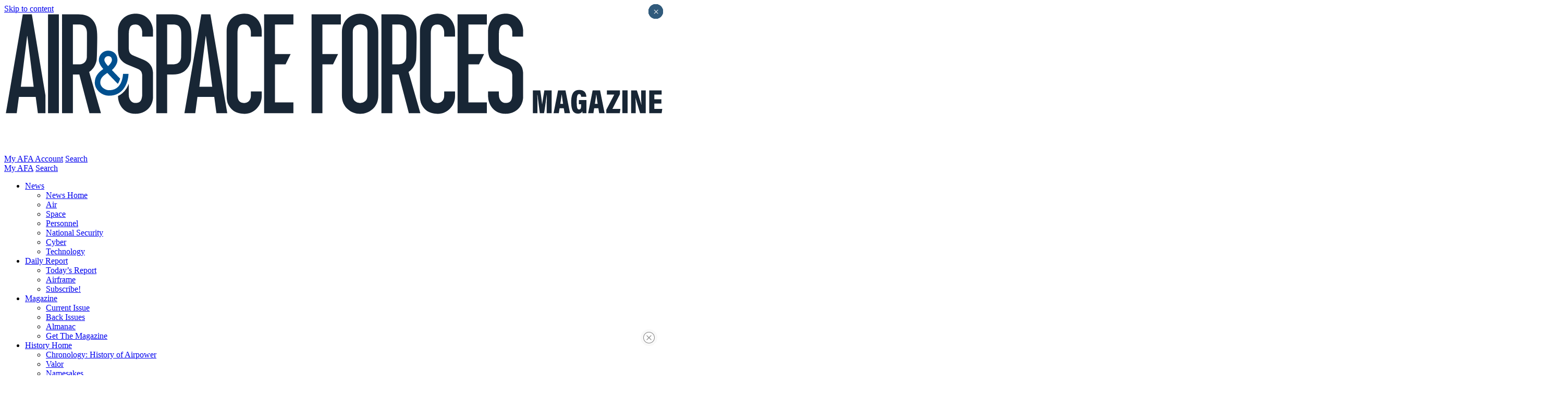

--- FILE ---
content_type: text/html; charset=utf-8
request_url: https://www.google.com/recaptcha/api2/aframe
body_size: 265
content:
<!DOCTYPE HTML><html><head><meta http-equiv="content-type" content="text/html; charset=UTF-8"></head><body><script nonce="Re7u1a0cPYXiCnmSdoMfWw">/** Anti-fraud and anti-abuse applications only. See google.com/recaptcha */ try{var clients={'sodar':'https://pagead2.googlesyndication.com/pagead/sodar?'};window.addEventListener("message",function(a){try{if(a.source===window.parent){var b=JSON.parse(a.data);var c=clients[b['id']];if(c){var d=document.createElement('img');d.src=c+b['params']+'&rc='+(localStorage.getItem("rc::a")?sessionStorage.getItem("rc::b"):"");window.document.body.appendChild(d);sessionStorage.setItem("rc::e",parseInt(sessionStorage.getItem("rc::e")||0)+1);localStorage.setItem("rc::h",'1768898332703');}}}catch(b){}});window.parent.postMessage("_grecaptcha_ready", "*");}catch(b){}</script></body></html>

--- FILE ---
content_type: application/javascript; charset=utf-8
request_url: https://fundingchoicesmessages.google.com/f/AGSKWxUWJqTeVxdCilAsf-Ek8_NXcOGkrjJRVMi0D2G2H2q6UwqnlVtCzfcMZYlChP-ILjq49AUorAVPUIim_w36tKDnIwmtLViAzt3sg-VRrai-4yDBmBX4zyjDCOwCK8Te4ypGB0EFFLbWpzfSPNeAnqO2UchoO6M0Kr9y4KfXjRgq09ZFqKxJWMR11SU4/_/adunix./adsadview..ads-lazy./bigad__a468x60.
body_size: -1292
content:
window['28978069-5ac4-43af-b513-9b13db66847b'] = true;